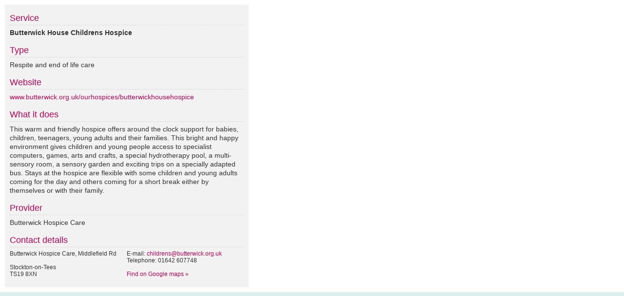

--- FILE ---
content_type: text/html; charset=UTF-8
request_url: https://www.brainstrust.org.uk/brain-tumour-hub/content/details.php?service_id=535
body_size: 997
content:
<!DOCTYPE html PUBLIC "-//W3C//DTD XHTML 1.0 Transitional//EN" "http://www.w3.org/TR/xhtml1/DTD/xhtml1-transitional.dtd">
<html xmlns="http://www.w3.org/1999/xhtml" lang="en">
<head>
<title>Brainstrust Brain Tumour Hub - Butterwick House Childrens Hospice </title>
<link href="../styles/site.css" rel="stylesheet" type="text/css" />

<script src='https://www.google.com/recaptcha/api.js'></script>
</head>

<body>
<div id="extra-content">
  <div id="left">
    <h1>Service </h1>
    <span class="bold">Butterwick House Childrens Hospice </span>
    <h1>Type</h1>
    Respite and end of life care    
	      <h1>Website</h1>
      <a href="http://www.butterwick.org.uk/ourhospices/butterwickhousehospice" target="_blank">www.butterwick.org.uk/ourhospices/butterwickhousehospice</a>
      
    <h1>What it does</h1>
	This warm and friendly hospice offers around the clock support for babies, children, teenagers, young adults and their families. This bright and happy environment gives children and young people access to specialist computers, games, arts and crafts, a special hydrotherapy pool, a multi-sensory room, a sensory garden and exciting trips on a specially adapted bus. Stays at the hospice are flexible with some children and young adults coming for the day and others coming for a short break either by themselves or with their family.        <h1>Provider</h1>
    Butterwick Hospice Care
    <h1>Contact details</h1>
    <table width="100%" border="0" cellpadding="0" cellspacing="0">
      <tr>
        <td width="50%" valign="top">
        <span style="font-size:12px">
        <strong>Butterwick Hospice Care, Middlefield Rd</strong><br />
                  <br />
          Stockton-on-Tees<br />
TS19 8XN
          </span></td>
        <td width="50%" valign="top">
        
                E-mail: <a href="mailto:childrens@butterwick.org.uk ">childrens@butterwick.org.uk </a><br /> 
               
          
          Telephone: 01642 607748<br />
            <br />
            
			
			              <a href="http://maps.google.co.uk/maps?f=q&source=s_q&hl=en&geocode=&q=TS19 8XN&z=16" target="_blank">Find on Google maps &raquo;</a>
              </td>
      </tr>
    </table>
  </div>
<br style="clear:both;" />
</body>
</html>


--- FILE ---
content_type: text/css; charset=utf-8
request_url: https://www.brainstrust.org.uk/brain-tumour-hub/styles/site.css
body_size: 2996
content:
/* ----------------------------------------  Reset  ---------------------------------------- */


body { margin:0px 0px 0px 0px; background-color:#dcefef; font-family:Arial, Helvetica, sans-serif; font-size:12px; color:#333; padding:14px 0px 0px 0px;}

body, div, dl, dt, dd, li, pre,
form, fieldset, input, textarea, p, blockquote, th, td { margin: 0; padding: 0; }

h1, h2, h3, h4, h5, h6 { margin: 0; padding: 0; font-size: 100%; font-weight: normal; }

address, caption, cite, code, dfn, strong, var { font-style: normal; font-weight: normal; }

ol, ul { list-style: none; margin: 0; padding: 0; }

table { border-collapse: collapse; border-spacing: 0; } 
caption, th { text-align: left; font-weight: normal; font-style: normal; }

acronym, abbr, fieldset, img { border: 0;}

:focus { outline: 0; }

a { color:#c50051; text-decoration:none;}

a:hover { color:#c50051; text-decoration:underline;}

.clear {clear:both;}


/* ----------------------------------------  CONTAINER  ---------------------------------------- */


#site-container {width:950px; margin:10px auto;}

.hub-bg {
background-image:url(../images/hub-bg.jpg);
height:39px; width:170px; text-align:center; padding-top:10px;}


/* ----------------------------------------  Header  ---------------------------------------- */

#header { color:#5c6f7d; font-size:11px; padding:0px 20px 0px 20px; }

#breadcrumb { float:left; width:480px; margin:0px 0px 12px 0px;}

#breadcrumb a { color:#53626b; text-decoration:none;}

#breadcrumb a:hover { color:#c50051; text-decoration:none;}

#charity-reg { float:right; width:155px; text-align:right; }





/* ----------------------------------------  Page  ---------------------------------------- */

#container { background-color:#fff; -moz-border-radius:20px; border-radius:20px; padding:20px; clear:both;}

#logo {float:left; width:700px;}

#brainstrust {float:right; text-align:right; width:200px;}

#home {clear:both;}

#home h1 { font-size:26px; color:#c50051; padding:16px 0px;}

#home h2 { font-size:19px; color:#c50051;}

#home h3 { font-size:14px; padding:14px 0px;}

#search-area {float:left; margin:10px 0px 0px 0px;}

#search-box h1 {color:#fff; padding:0px; font-size:24px;}

#search-box {width:355px; -moz-border-radius:20px; border-radius:20px; padding:20px; background-color:#c50051; font-size:14px;}

#search-box a {color:#fff;}

#update-box {width:355px; -moz-border-radius:20px; border-radius:20px; padding:20px; background-color:#888; color:#fff; font-size:14px; margin:20px 0px 0px 0px;}

#update-box h1 {color:#fff; padding:0px 0px 10px 0px; font-size:24px; margin:-5px 0px 0px 0px;}


#map {float:left; width:430px; margin:-60px 0 0 50px}

#textfield { background-image:url(../images/textfield.jpg); background-repeat:no-repeat; width:325px; padding:15px 15px 17px 15px; margin:10px 0px 15px 0px;  }

#homesearch {border:0px; width:325px; font-size:32px; font-family:Arial, Helvetica, sans-serif; color:#a19f9f;}

*html .ie-six-margin {
margin:6px 0px 0px 0px;
}


/* ----------------------------------------  Search results  ---------------------------------------- */

#refine-search-area {}

#results-box {height:51px;  -moz-border-radius:15px; border-radius:15px; padding:12px 15px 17px 15px; width:480px; float:left; background-color:#c50051; margin:20px 0px 0px 0px; }

#results-box.hub {
background-color:#01868b;
}




#results-box h1 {color:#fff; padding:0px 0px 10px 0px; font-size:24px; margin:-5px 0px 0px 0px;}

#results-box a {color:#fff;}

#top-level-nav {float:left; width:400px; margin:20px 0px 0px 0px; }

#top-level-nav li {display:inline; float:left;}

#top-level-nav li a {display:block; background-image:url(../images/top-nav-under.jpg); text-decoration:none; text-align:center; font-size:22px; color:#fff; width:133px; height:65px; margin:0px 0px 0px 0px; padding:7px 0px 0px 0px;}

#top-level-nav li.hub a {display:block; background-image:url(../images/top-nav-under-clinic.jpg); text-decoration:none; text-align:center; font-size:22px; color:#fff; width:133px; height:65px; margin:0px 0px 0px 0px; padding:7px 0px 0px 0px;}

#top-level-nav li.hub a:hover {display:block; background-image:url(../images/top-nav-over.jpg); text-decoration:none; text-align:center; font-size:22px; color:#01868b; width:133px; height:65px; margin:0px 0px 0px 0px; padding:7px 0px 0px 0px;}

#top-level-nav li a:hover {display:block; background-image:url(../images/top-nav-over.jpg); text-decoration:none; text-align:center; font-size:22px; color:#c50051; width:133px; height:65px; margin:0px 0px 0px 0px; padding:7px 0px 0px 0px;}

#top-level-nav li.select a {display:block; background-image:url(../images/top-nav-over.jpg); text-decoration:none; text-align:center; font-size:22px; color:#c50051; width:133px; height:65px; margin:0px 0px 0px 0px; padding:7px 0px 0px 0px;}


/* new top level nav for adult and child filtering buttons */

.top-level-nav2 { clear:both; margin:20px 0px 0px 0px; }

.top-level-nav2 li { float:left; }

.top-level-nav2 li a {
	display:inline-block;
	width:120px; height:65px;
	background-image: linear-gradient(to bottom, #eee 0%, #aaa 100%);
	color: #c50051;
	border:solid 2px #c50051;
	border-radius:15px;
	padding:5px 10px 6px 10px;
	margin:20px 20px 0 0;
	font-size:18px;
	}

.top-level-nav2 li a:hover, a:active {
	background-color:#c50051;
	background-image:none;
	color:#fff;
	text-decoration:none;
}

li.button-selected a {
	background-color:#c50051;
	background-image:none;
	color:#fff;
	text-decoration:none;
}

.top-level-nav2-top-buttons {
	clear:none;
	margin:0;
}

.top-level-nav2-top-buttons li a {
	clear:none;
	margin:20px 0 0 20px;
}

li.green-button a {
	color:#01868b;
	border:solid 2px #01868b;
	background-color:#01868b;
}

li.green-button a:hover, a:active {
	color:#fff;
	background-color:#01868b;
}

/* new top level nav for adult and child filtering buttons END */



#nav { clear:both; margin:0px 0px 20px 0px;}

#nav h1 {padding:10px 0px 5px 0px;}

#nav li {
display:inline; 
float:left;
}

	#nav li#one a {
	display:block; 
	background-image:url(../images/nav/1u.jpg); 
	text-decoration:none; text-align:center; 
	font-size:13px; color:#fff;
	 margin:0px 4px 0px 0px; 
	padding:10px 0px 0px 0px; 
	width:159px; 
	height:26px
	}
	
		#nav li#one a:hover {
		display:block; 
		background-image:url(../images/nav/1o.jpg); 
		text-decoration:none; 
		text-align:center; 
		font-size:13px; 
		color:#c50051; 
		margin:0px 4px 0px 0px; 
		padding:10px 0px 0px 0px; 
		width:159px; 
		height:26px;
		}
	
			#nav li#one.selected a {
			display:block; 
			background-image:url(../images/nav/1o.jpg); 
			text-decoration:none; 
			text-align:center; 
			font-size:13px; 
			color:#c50051; 
			margin:0px 4px 0px 0px; 
			padding:10px 0px 0px 0px; 
			width:159px; 
			height:26px;
			}


#nav li#two a {display:block; background-image:url(../images/nav/2u.jpg); text-decoration:none; text-align:center; font-size:13px; color:#fff; margin:0px 4px 0px 0px; padding:10px 0px 0px 0px; width:135px; height:26px}

#nav li#two a:hover {display:block; background-image:url(../images/nav/2o.jpg); text-decoration:none; text-align:center; font-size:13px; color:#c50051; margin:0px 4px 0px 0px; padding:10px 0px 0px 0px; width:135px; height:26px}

#nav li#two.selected a {display:block; background-image:url(../images/nav/2o.jpg); text-decoration:none; text-align:center; font-size:13px; color:#c50051; margin:0px 4px 0px 0px; padding:10px 0px 0px 0px; width:135px; height:26px}


#nav li#three a {display:block; background-image:url(../images/nav/3u.jpg); text-decoration:none; text-align:center; font-size:13px; color:#fff; margin:0px 4px 0px 0px; padding:10px 0px 0px 0px; width:95px; height:26px}

#nav li#three a:hover {display:block; background-image:url(../images/nav/3o.jpg); text-decoration:none; text-align:center; font-size:13px; color:#c50051; margin:0px 4px 0px 0px; padding:10px 0px 0px 0px; width:95px; height:26px}

#nav li#three.selected a {display:block; background-image:url(../images/nav/3o.jpg); text-decoration:none; text-align:center; font-size:13px; color:#c50051; margin:0px 4px 0px 0px; padding:10px 0px 0px 0px; width:95px; height:26px}



#nav li#four a {display:block; background-image:url(../images/nav/4u.jpg); text-decoration:none; text-align:center; font-size:13px; color:#fff; margin:0px 4px 0px 0px; padding:10px 0px 0px 0px; width:145px; height:26px}

#nav li#four a:hover {display:block; background-image:url(../images/nav/4o.jpg); text-decoration:none; text-align:center; font-size:13px; color:#c50051; margin:0px 4px 0px 0px; padding:10px 0px 0px 0px; width:145px; height:26px}

#nav li#four.selected a {display:block; background-image:url(../images/nav/4o.jpg); text-decoration:none; text-align:center; font-size:13px; color:#c50051; margin:0px 4px 0px 0px; padding:10px 0px 0px 0px; width:145px; height:26px}



#nav li#five a {display:block; background-image:url(../images/nav/5u.jpg); text-decoration:none; text-align:center; font-size:13px; color:#fff; margin:0px 4px 0px 0px; padding:10px 0px 0px 0px; width:119px; height:26px}

#nav li#five a:hover {display:block; background-image:url(../images/nav/5o.jpg); text-decoration:none; text-align:center; font-size:13px; color:#c50051; margin:0px 4px 0px 0px; padding:10px 0px 0px 0px; width:119px; height:26px}

#nav li#five.selected a {display:block; background-image:url(../images/nav/5o.jpg); text-decoration:none; text-align:center; font-size:13px; color:#c50051; margin:0px 4px 0px 0px; padding:10px 0px 0px 0px; width:119px; height:26px}



#nav li#six a {display:block; background-image:url(../images/nav/6u.jpg); text-decoration:none; text-align:center; font-size:13px; color:#fff; margin:0px 4px 0px 0px; padding:10px 0px 0px 0px; width:101px; height:26px}

#nav li#six a:hover {display:block; background-image:url(../images/nav/6o.jpg); text-decoration:none; text-align:center; font-size:13px; color:#c50051; margin:0px 4px 0px 0px; padding:10px 0px 0px 0px; width:101px; height:26px}


#nav li#six.selected a {display:block; background-image:url(../images/nav/6o.jpg); text-decoration:none; text-align:center; font-size:13px; color:#c50051; margin:0px 4px 0px 0px; padding:10px 0px 0px 0px; width:101px; height:26px}




#nav li#seven a {display:block; background-image:url(../images/nav/7u.jpg); text-decoration:none; text-align:center; font-size:13px; color:#fff; margin:0px 0px 0px 0px; padding:10px 0px 0px 0px; width:132px; height:26px}

#nav li#seven a:hover {display:block; background-image:url(../images/nav/7o.jpg); text-decoration:none; text-align:center; font-size:13px; color:#c50051; margin:0px 0px 0px 0px; padding:10px 0px 0px 0px; width:132px; height:26px}

#nav li#seven.selected a {display:block; background-image:url(../images/nav/7o.jpg); text-decoration:none; text-align:center; font-size:13px; color:#c50051; margin:0px 0px 0px 0px; padding:10px 0px 0px 0px; width:132px; height:26px}




.selected { 
text-decoration:underline;
color:#c50051;
}




	#results ol li {
	float:left;
	clear:both; 
	width:100%;
	margin:0px 0px 15px 0px;
	}
	
		#results ol li label {
		width:150px; 
		display:block; 
		float:left;
		}
		
			#results ol li label.error {
			padding:0px 0px 0px 10px;
			color: #c50051; 
			font-size:11px; 
			float:left;
			}

		
		#results ol li input {
		border:1px #CCCCCC solid;
		padding:2px; 
		width:300px;
		float:left; 
		font-family:Verdana, Arial, Helvetica, sans-serif; 
		font-size:11px;
		}
		
		#results ol li textarea {
		border:1px #CCCCCC solid;
		padding:2px; 
		width:300px; 
		height: 120px;
		overflow:hidden;
		float:left;
		font-family:Verdana, Arial, Helvetica, sans-serif; 
		font-size:11px;
		}



#search-box label.error { font-size:11px;}
#tab-1 label.error { font-size:11px; float:left;}

		#results ol li input#button {
		border: 0px solid #FFFFFF;
		display:block; 
		background-image:url(../images/nav/6u.jpg);
		background-repeat:no-repeat;
		text-decoration:none; 
		text-align:center; 
		font-size:13px; 
		color:#fff; 
		margin:0px 0px 0px 0px; 
		padding:0px 0px 0px 0px; 
		width:101px; 
		height:36px;
		cursor:pointer;
		}

		#results ol li input#button2 {
		border: 0px solid #FFFFFF;
		display:block; 
		background-image:url(../images/contact-green.png);
		background-repeat:no-repeat;
		text-decoration:none; 
		text-align:center; 
		font-size:13px; 
		color:#fff; 
		margin:0px 0px 0px 0px; 
		padding:0px 0px 0px 0px; 
		width:101px; 
		height:36px;
		cursor:pointer;
		}








#results {clear:both; margin:20px 0px 0px;}

#results h1 {
display:block;
padding:18px 0px 5px 0px;
margin:0px 0px 6px 0px; font-size:18px; color:#c50051; 
}



/* ----------------------------------------  Tables  ---------------------------------------- */


/* tables */
table.tablesorter {
	font-family:arial;
	margin:0px 0pt 15px;
	font-size: 8pt;
	width: 100%;
	text-align: left;
}
table.tablesorter thead tr th, table.tablesorter tfoot tr th {
	background-color: #fff;
	font-size: 14px;
	padding: 0px 0px 4px 6px;
}
table.tablesorter thead tr .header {

	background-image:url(../images/bg.gif);
	background-repeat: no-repeat;
	background-position: center right;
	cursor: pointer;
}
table.tablesorter tbody td {border:1px solid #bbb; padding: 6px; background-color: #FFF; vertical-align: top;}

table.tablesorter tbody td.right {border-right:0px; padding: 6px; background-color: #FFF; vertical-align: top;}

table.tablesorter tbody tr.odd td {
	background-color:#F0F0F6;
}
table.tablesorter thead tr .headerSortUp {background-image:url(../images/asc.gif);}

table.tablesorter thead tr .headerSortDown {background-image:url(../images/desc.gif);}

table.tablesorter thead tr .headerSortDown, table.tablesorter thead tr .headerSortUp {color:#c50051;}






/* ----------------------------------------  Footer  ---------------------------------------- */

#footer { background-image:url(../images/footer.jpg); color:#53626b; font-size:11px; height:150px; width:910px; padding:10px 20px;}

#footer a { color:#53626b; text-decoration:none;}

#footer a:hover { color:#c50051; text-decoration:none;}

#footer-right { float:right; width:100px; text-align:right;}

#footer-left { float:left; }

/* ----------------------------------------  Extra content  ---------------------------------------- */

#extra-content {padding:10px; background-color:#FFFFFF; font-size:14px;line-height:18px;}

#left {padding:0px 10px 20px 10px; float:left; width:480px; margin:0px 0px 0px 0px; background-color:#f2f2f2; }

#left h1 {
display:block;
padding:18px 0px 5px 0px;
border-bottom:#ccc dotted 1px;
margin:0px 0px 6px 0px; font-size:18px; color:#c50051; 
}

#right {padding:0px 10px 10px 10px; float:left; width:380px; background-color:#f2f2f2;}

#left table {margin:5px 0px 0px; font-size:12px; line-height:14px;}

.bold {
font-weight:bold;
}










* {
	margin: 0;
	padding: 0;
}
#tabs {
	font-size: 90%;
	margin: 0px 0; color:#fff;
}
#tabs ul {
	float: left;
	background: #fff;
	width: 350px;
	padding-top: 4px;
}
#tabs li {
	margin-left: 0px; 
	list-style: none; text-align:center; font-size:14px; font-weight:normal;
}


#tabs li.resources a {width:118px; -moz-border-radius:20px 20px 0px 0px; border-radius:20px 20px 0px 0px; padding:15px 7px 11px 7px; background-color:#c50051;}

#tabs li.clinical-trials a {width:119px; -moz-border-radius:20px 20px 0px 0px; border-radius:20px 20px 0px 0px; padding:15px 7px 11px 7px; background-color:#01868b;}

#tabs li.treatment-information a {width:119px; -moz-border-radius:20px 20px 0px 0px; border-radius:20px 20px 0px 0px; padding:15px 7px 11px 7px; background-color:#5261A3;}

* html #tabs li {
	display: inline;
}
#tabs li, #tabs li a {
	float: left;
}
#tabs ul li.active {
	
	
}
#tabs ul li.active a {
	color: #fff;
}
#tab-1 div { width:355px;
	clear: both;
	padding: 20px;
	min-height: 200px;
}

#tab-2 div { width:355px;
	clear: both;
	padding: 20px;
	
}

#tabs #tab-1 {-moz-border-radius:20px 20px 20px 20px; border-radius:20px 20px 20px 20px; padding:20px; background-color:#c50051; }

#tabs #tab-2 {-moz-border-radius:20px 20px 20px 20px; border-radius:20px 20px 20px 20px; padding:20px; background-color:#01868b; }

#tabs #tab-3 {-moz-border-radius:20px 20px 20px 20px; border-radius:20px 20px 20px 20px; padding:20px; background-color:#5261A3; }

#homesearch2 {border:0px; width:335px; font-size:32px; font-family:Arial, Helvetica, sans-serif; color:#a19f9f; -moz-border-radius:20px; border-radius:20px; padding:10px; margin:10px 0px;}

.searchfields {border:0px; width:335px; font-size:32px; font-family:Arial, Helvetica, sans-serif; color:#a19f9f; -moz-border-radius:20px; border-radius:20px; padding:10px; margin:10px 0px;}

.dropdown {border:0px; width:355px; font-size:22px; font-family:Arial, Helvetica, sans-serif; color:#a19f9f; -moz-border-radius:20px; border-radius:20px; padding:14px 10px 15px 10px; margin:10px 0px;}


#tabs h1 {color:#fff; padding:0px; font-size:23px; line-height:30px}

#tabs a {color:#fff;}

#tabs div h3 {
	margin-bottom: 12px;
}
#tabs div p {
	line-height: 150%;
}
#tabs ul li a {
	text-decoration: none;
	padding: 8px;
	color: #fff;
	font-weight: bold;
}
.thumbs {
	float:left;
	border:#000 solid 1px;
	margin-bottom:20px;
	margin-right:20px;
}

#left h1.hub {
color:#01868b;
}

#results h1.hub {
color:#01868b;
}

table tr th {font-weight:bold;}

#form2 { 
float:left; clear:none;
}

.dropdown2 {
border:#CCCCCC 1px solid; width:255px; font-size:14px; font-family:Arial, Helvetica, sans-serif; color:#01868b; padding:4px 10px 5px 10px; margin:10px 0px;}

.treatment-list li {background-image:url(../images/tick.png); background-repeat:no-repeat; padding-left:20px; margin-bottom:10px; display:block; }

#treatment-button {
border-top:#5261a3 1px solid;
border-right:#5261a3 2px solid;
border-left:#5261a3 1px solid;
border-bottom:#5261a3 2px solid;
padding:10px 14px;
background-color:#f0f0f6;
cursor:pointer;
color:#5261a3;
 -moz-border-radius:15px; border-radius:15px; 
}


ul.BTH-button li a {background-color:#C50051; padding:10px; color:#fff; border-radius:10px; margin:0px 5px 5px 0px; display:block; font-size:10px;}

ul.BTH-button li.selected a {background-color:#666 !important; padding:10px; color:#fff; border-radius:10px; margin:0px 5px 5px 0px; display:block; font-size:10px;}



#weargreyform input {
    padding: 3px !important;
    margin: 2px 0px 5px 0px !important;
    width: 200px;
}

.font-size-18 {
	font-size:18px;
}

.filter-dropdown-box {
	margin:70px 0 0 0 !important;
	font-size:14px;
	}
	

input.clear-show-all {
	font-size: 24px;
	margin-left: 10px;
}